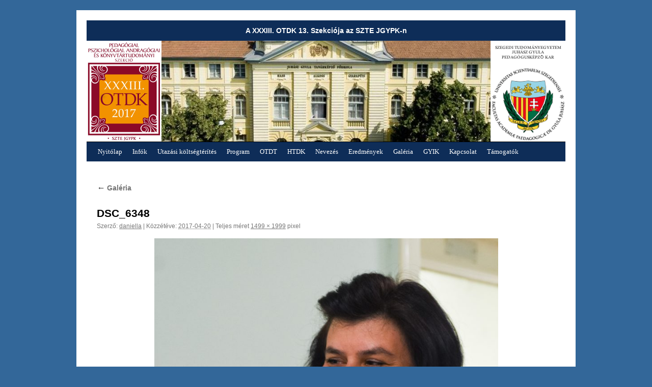

--- FILE ---
content_type: text/html; charset=UTF-8
request_url: http://www.jgypk.hu/otdk2017/galeria/dsc_6348/
body_size: 22163
content:
<!DOCTYPE html>
<html lang="hu">
<head>
<meta charset="UTF-8" />

<title>DSC_6348 | A XXXIII. OTDK 13. Szekciója az SZTE JGYPK-n</title>

<link rel="profile" href="http://gmpg.org/xfn/11" />
<link rel="stylesheet" type="text/css" media="all" href="http://www.jgypk.hu/otdk2017/wp-content/themes/twentyten/style.css" />
<link rel="pingback" href="http://www.jgypk.hu/otdk2017/xmlrpc.php" />
<link rel='dns-prefetch' href='//s.w.org' />
<link rel="alternate" type="application/rss+xml" title="A XXXIII. OTDK 13. Szekciója az SZTE JGYPK-n &raquo; hírcsatorna" href="http://www.jgypk.hu/otdk2017/feed/" />
<link rel="alternate" type="application/rss+xml" title="A XXXIII. OTDK 13. Szekciója az SZTE JGYPK-n &raquo; hozzászólás hírcsatorna" href="http://www.jgypk.hu/otdk2017/comments/feed/" />
<link rel="alternate" type="application/rss+xml" title="A XXXIII. OTDK 13. Szekciója az SZTE JGYPK-n &raquo; DSC_6348 hozzászólás hírcsatorna" href="http://www.jgypk.hu/otdk2017/galeria/dsc_6348/feed/" />
		<script type="text/javascript">
			window._wpemojiSettings = {"baseUrl":"https:\/\/s.w.org\/images\/core\/emoji\/2.2.1\/72x72\/","ext":".png","svgUrl":"https:\/\/s.w.org\/images\/core\/emoji\/2.2.1\/svg\/","svgExt":".svg","source":{"concatemoji":"http:\/\/www.jgypk.hu\/otdk2017\/wp-includes\/js\/wp-emoji-release.min.js?ver=4.7.29"}};
			!function(t,a,e){var r,n,i,o=a.createElement("canvas"),l=o.getContext&&o.getContext("2d");function c(t){var e=a.createElement("script");e.src=t,e.defer=e.type="text/javascript",a.getElementsByTagName("head")[0].appendChild(e)}for(i=Array("flag","emoji4"),e.supports={everything:!0,everythingExceptFlag:!0},n=0;n<i.length;n++)e.supports[i[n]]=function(t){var e,a=String.fromCharCode;if(!l||!l.fillText)return!1;switch(l.clearRect(0,0,o.width,o.height),l.textBaseline="top",l.font="600 32px Arial",t){case"flag":return(l.fillText(a(55356,56826,55356,56819),0,0),o.toDataURL().length<3e3)?!1:(l.clearRect(0,0,o.width,o.height),l.fillText(a(55356,57331,65039,8205,55356,57096),0,0),e=o.toDataURL(),l.clearRect(0,0,o.width,o.height),l.fillText(a(55356,57331,55356,57096),0,0),e!==o.toDataURL());case"emoji4":return l.fillText(a(55357,56425,55356,57341,8205,55357,56507),0,0),e=o.toDataURL(),l.clearRect(0,0,o.width,o.height),l.fillText(a(55357,56425,55356,57341,55357,56507),0,0),e!==o.toDataURL()}return!1}(i[n]),e.supports.everything=e.supports.everything&&e.supports[i[n]],"flag"!==i[n]&&(e.supports.everythingExceptFlag=e.supports.everythingExceptFlag&&e.supports[i[n]]);e.supports.everythingExceptFlag=e.supports.everythingExceptFlag&&!e.supports.flag,e.DOMReady=!1,e.readyCallback=function(){e.DOMReady=!0},e.supports.everything||(r=function(){e.readyCallback()},a.addEventListener?(a.addEventListener("DOMContentLoaded",r,!1),t.addEventListener("load",r,!1)):(t.attachEvent("onload",r),a.attachEvent("onreadystatechange",function(){"complete"===a.readyState&&e.readyCallback()})),(r=e.source||{}).concatemoji?c(r.concatemoji):r.wpemoji&&r.twemoji&&(c(r.twemoji),c(r.wpemoji)))}(window,document,window._wpemojiSettings);
		</script>
		<style type="text/css">
img.wp-smiley,
img.emoji {
	display: inline !important;
	border: none !important;
	box-shadow: none !important;
	height: 1em !important;
	width: 1em !important;
	margin: 0 .07em !important;
	vertical-align: -0.1em !important;
	background: none !important;
	padding: 0 !important;
}
</style>
<link rel='stylesheet' id='wptg-styles-css'  href='http://www.jgypk.hu/otdk2017/wp-content/plugins/table-generator/css/style.css?ver=1.2' type='text/css' media='all' />
<link rel='stylesheet' id='uaf_client_css-css'  href='http://www.jgypk.hu/otdk2017/wp-content/uploads/useanyfont/uaf.css?ver=1478091870' type='text/css' media='all' />
<link rel='stylesheet' id='tablepress-default-css'  href='http://www.jgypk.hu/otdk2017/wp-content/plugins/tablepress/css/default.min.css?ver=1.8' type='text/css' media='all' />
<script type='text/javascript' src='http://www.jgypk.hu/otdk2017/wp-includes/js/jquery/jquery.js?ver=1.12.4'></script>
<script type='text/javascript' src='http://www.jgypk.hu/otdk2017/wp-includes/js/jquery/jquery-migrate.min.js?ver=1.4.1'></script>
<script type='text/javascript' src='http://www.jgypk.hu/otdk2017/wp-content/plugins/table-creator/public/assets/js/datatables.min.js?ver=1.0.0'></script>
<link rel='https://api.w.org/' href='http://www.jgypk.hu/otdk2017/wp-json/' />
<link rel="EditURI" type="application/rsd+xml" title="RSD" href="http://www.jgypk.hu/otdk2017/xmlrpc.php?rsd" />
<link rel="wlwmanifest" type="application/wlwmanifest+xml" href="http://www.jgypk.hu/otdk2017/wp-includes/wlwmanifest.xml" /> 
<meta name="generator" content="WordPress 4.7.29" />
<link rel='shortlink' href='http://www.jgypk.hu/otdk2017/?p=911' />
<link rel="alternate" type="application/json+oembed" href="http://www.jgypk.hu/otdk2017/wp-json/oembed/1.0/embed?url=http%3A%2F%2Fwww.jgypk.hu%2Fotdk2017%2Fgaleria%2Fdsc_6348%2F" />
<link rel="alternate" type="text/xml+oembed" href="http://www.jgypk.hu/otdk2017/wp-json/oembed/1.0/embed?url=http%3A%2F%2Fwww.jgypk.hu%2Fotdk2017%2Fgaleria%2Fdsc_6348%2F&#038;format=xml" />
<style type="text/css" id="custom-background-css">
body.custom-background { background-color: #336799; }
</style>
<link rel="icon" href="http://www.jgypk.hu/otdk2017/wp-content/uploads/2016/10/egyetemilogo-150x150.png" sizes="32x32" />
<link rel="icon" href="http://www.jgypk.hu/otdk2017/wp-content/uploads/2016/10/egyetemilogo.png" sizes="192x192" />
<link rel="apple-touch-icon-precomposed" href="http://www.jgypk.hu/otdk2017/wp-content/uploads/2016/10/egyetemilogo.png" />
<meta name="msapplication-TileImage" content="http://www.jgypk.hu/otdk2017/wp-content/uploads/2016/10/egyetemilogo.png" />
</head>

<body class="attachment attachment-template-default attachmentid-911 attachment-jpeg custom-background">
<div id="wrapper" class="hfeed">
	<div id="header">
		<div id="masthead">
			<div  id="branding" role="banner">
								<div id="site-title">
					<span>
						<a href="http://www.jgypk.hu/otdk2017/" title="A XXXIII. OTDK 13. Szekciója az SZTE JGYPK-n" rel="home" style="font-family: Georgia, &quot;Helvetica Neue&quot;, Arial, Helvetica, &quot;Nimbus Sans L&quot;, sans-serif">A XXXIII. OTDK 13. Szekciója az SZTE JGYPK-n</a>
					</span>
				</div>
				<div style="font-family: Georgia, &quot;Helvetica Neue&quot;, Arial, Helvetica, &quot;Nimbus Sans L&quot;, sans-serif"></div>

										<img src="http://www.jgypk.hu/otdk2017/wp-content/uploads/2017/03/cropped-cropped-fejlecvegleges-1.png" width="940" height="198" alt="" />
								</div><!-- #branding -->

			<div id="access" role="navigation">
			  				<div class="skip-link screen-reader-text"><a href="#content" title="Kilépés a tartalomba">Kilépés a tartalomba</a></div>
								<div class="menu-header"><ul id="menu-menu-1" class="menu"><li id="menu-item-15" class="menu-item menu-item-type-post_type menu-item-object-page menu-item-home menu-item-15"><a href="http://www.jgypk.hu/otdk2017/">Nyitólap</a></li>
<li id="menu-item-53" class="menu-item menu-item-type-custom menu-item-object-custom menu-item-has-children menu-item-53"><a href="#">Infók</a>
<ul class="sub-menu">
	<li id="menu-item-62" class="menu-item menu-item-type-post_type menu-item-object-page menu-item-has-children menu-item-62"><a href="http://www.jgypk.hu/otdk2017/helyszinek/">Helyszínek</a>
	<ul class="sub-menu">
		<li id="menu-item-125" class="menu-item menu-item-type-post_type menu-item-object-page menu-item-125"><a href="http://www.jgypk.hu/otdk2017/jgypk-2/">SZTE JGYPK</a></li>
		<li id="menu-item-123" class="menu-item menu-item-type-post_type menu-item-object-page menu-item-123"><a href="http://www.jgypk.hu/otdk2017/tisza-hotel/">Tisza Hotel</a></li>
		<li id="menu-item-245" class="menu-item menu-item-type-post_type menu-item-object-page menu-item-245"><a href="http://www.jgypk.hu/otdk2017/belvarosi-mozi/">Belvárosi Mozi</a></li>
		<li id="menu-item-346" class="menu-item menu-item-type-post_type menu-item-object-page menu-item-346"><a href="http://www.jgypk.hu/otdk2017/konferencia-fogadasa/">Konferencia fogadása</a></li>
		<li id="menu-item-241" class="menu-item menu-item-type-post_type menu-item-object-page menu-item-has-children menu-item-241"><a href="http://www.jgypk.hu/otdk2017/kisero-rendezvenyek-helyszinei/">Kísérő rendezvények helyszínei</a>
		<ul class="sub-menu">
			<li id="menu-item-244" class="menu-item menu-item-type-post_type menu-item-object-page menu-item-244"><a href="http://www.jgypk.hu/otdk2017/tik/">SZTE Klebelsberg Könyvtár (JATIK)</a></li>
			<li id="menu-item-242" class="menu-item menu-item-type-post_type menu-item-object-page menu-item-242"><a href="http://www.jgypk.hu/otdk2017/tudastar/">Tudástár</a></li>
			<li id="menu-item-243" class="menu-item menu-item-type-post_type menu-item-object-page menu-item-243"><a href="http://www.jgypk.hu/otdk2017/dom/">Dóm</a></li>
		</ul>
</li>
		<li id="menu-item-122" class="menu-item menu-item-type-post_type menu-item-object-page menu-item-122"><a href="http://www.jgypk.hu/otdk2017/szeged/">Szeged</a></li>
	</ul>
</li>
	<li id="menu-item-61" class="menu-item menu-item-type-post_type menu-item-object-page menu-item-61"><a href="http://www.jgypk.hu/otdk2017/szallas/">Szállás</a></li>
	<li id="menu-item-60" class="menu-item menu-item-type-post_type menu-item-object-page menu-item-60"><a href="http://www.jgypk.hu/otdk2017/etkezes/">Étkezés</a></li>
	<li id="menu-item-534" class="menu-item menu-item-type-post_type menu-item-object-page menu-item-534"><a href="http://www.jgypk.hu/otdk2017/kozepiskolasoknak/">Gimiseknek</a></li>
</ul>
</li>
<li id="menu-item-1457" class="menu-item menu-item-type-post_type menu-item-object-page menu-item-1457"><a href="http://www.jgypk.hu/otdk2017/utazasi-koltsegterites/">Utazási költségtérítés</a></li>
<li id="menu-item-37" class="menu-item menu-item-type-custom menu-item-object-custom menu-item-has-children menu-item-37"><a href="#">Program</a>
<ul class="sub-menu">
	<li id="menu-item-43" class="menu-item menu-item-type-post_type menu-item-object-page menu-item-43"><a href="http://www.jgypk.hu/otdk2017/a-konferencia-teljes-programja/">A konferencia teljes programja</a></li>
	<li id="menu-item-42" class="menu-item menu-item-type-post_type menu-item-object-page menu-item-has-children menu-item-42"><a href="http://www.jgypk.hu/otdk2017/tagozatok-es-szekciok-programjai/">Tagozatok  és szekciók  programjai</a>
	<ul class="sub-menu">
		<li id="menu-item-456" class="menu-item menu-item-type-post_type menu-item-object-page menu-item-456"><a href="http://www.jgypk.hu/otdk2017/pszichologiai-alszekcio/">Pszichológia alszekció</a></li>
		<li id="menu-item-459" class="menu-item menu-item-type-post_type menu-item-object-page menu-item-459"><a href="http://www.jgypk.hu/otdk2017/andragogia-alszekcio/">Andragógia alszekció</a></li>
		<li id="menu-item-457" class="menu-item menu-item-type-post_type menu-item-object-page menu-item-457"><a href="http://www.jgypk.hu/otdk2017/konyvtartudomanyi-alszekcio/">Könyvtártudományi alszekció</a></li>
	</ul>
</li>
	<li id="menu-item-550" class="menu-item menu-item-type-post_type menu-item-object-page menu-item-550"><a href="http://www.jgypk.hu/otdk2017/programfuzet-es-absztraktok/">Programfüzet és absztraktok</a></li>
</ul>
</li>
<li id="menu-item-148" class="menu-item menu-item-type-post_type menu-item-object-page menu-item-has-children menu-item-148"><a href="http://www.jgypk.hu/otdk2017/otdt/">OTDT</a>
<ul class="sub-menu">
	<li id="menu-item-150" class="menu-item menu-item-type-post_type menu-item-object-page menu-item-150"><a href="http://www.jgypk.hu/otdk2017/otdk/">OTDK</a></li>
	<li id="menu-item-151" class="menu-item menu-item-type-post_type menu-item-object-page menu-item-151"><a href="http://www.jgypk.hu/otdk2017/otdt-honlap/">OTDT</a></li>
	<li id="menu-item-493" class="menu-item menu-item-type-post_type menu-item-object-page menu-item-493"><a href="http://www.jgypk.hu/otdk2017/tdk-ert/">TDK-ért</a></li>
	<li id="menu-item-149" class="menu-item menu-item-type-post_type menu-item-object-page menu-item-149"><a href="http://www.jgypk.hu/otdk2017/szakmai-bizottsag/">Szakmai Bizottság</a></li>
	<li id="menu-item-154" class="menu-item menu-item-type-post_type menu-item-object-page menu-item-154"><a href="http://www.jgypk.hu/otdk2017/kozponti-felhivas/">Központi Felhívás</a></li>
</ul>
</li>
<li id="menu-item-111" class="menu-item menu-item-type-post_type menu-item-object-page menu-item-has-children menu-item-111"><a href="http://www.jgypk.hu/otdk2017/htdk/">HTDK</a>
<ul class="sub-menu">
	<li id="menu-item-307" class="menu-item menu-item-type-post_type menu-item-object-page menu-item-307"><a href="http://www.jgypk.hu/otdk2017/htdk/">HTDK</a></li>
	<li id="menu-item-306" class="menu-item menu-item-type-post_type menu-item-object-page menu-item-306"><a href="http://www.jgypk.hu/otdk2017/tajekoztato/">Tájékoztató</a></li>
</ul>
</li>
<li id="menu-item-170" class="menu-item menu-item-type-post_type menu-item-object-page menu-item-has-children menu-item-170"><a href="http://www.jgypk.hu/otdk2017/nevezesi-informacio/">Nevezés</a>
<ul class="sub-menu">
	<li id="menu-item-205" class="menu-item menu-item-type-post_type menu-item-object-page menu-item-205"><a href="http://www.jgypk.hu/otdk2017/nevezesi-es-reszveteli-dijak/">Nevezési és részvételi díjak</a></li>
	<li id="menu-item-383" class="menu-item menu-item-type-post_type menu-item-object-page menu-item-383"><a href="http://www.jgypk.hu/otdk2017/egyeb-nyomtatvanyok/">Egyéb nyomtatványok</a></li>
	<li id="menu-item-172" class="menu-item menu-item-type-post_type menu-item-object-page menu-item-172"><a href="http://www.jgypk.hu/otdk2017/tagozati-koordinatorok/">Tagozati koordinátorok</a></li>
	<li id="menu-item-188" class="menu-item menu-item-type-post_type menu-item-object-page menu-item-188"><a href="http://www.jgypk.hu/otdk2017/plagiumvizsgalat/">Plágiumvizsgálat</a></li>
	<li id="menu-item-171" class="menu-item menu-item-type-post_type menu-item-object-page menu-item-171"><a href="http://www.jgypk.hu/otdk2017/biralati-rendszer/">Bírálati rendszer</a></li>
	<li id="menu-item-195" class="menu-item menu-item-type-post_type menu-item-object-page menu-item-195"><a href="http://www.jgypk.hu/otdk2017/igazolaskeres-otdk-eredmenyekrol/">Igazoláskérés OTDK eredményekről</a></li>
</ul>
</li>
<li id="menu-item-48" class="menu-item menu-item-type-post_type menu-item-object-page menu-item-has-children menu-item-48"><a href="http://www.jgypk.hu/otdk2017/eredmenyek/">Eredmények</a>
<ul class="sub-menu">
	<li id="menu-item-199" class="menu-item menu-item-type-post_type menu-item-object-page menu-item-199"><a href="http://www.jgypk.hu/otdk2017/korabbi-otdk-eredmenyek/">Korábbi OTDK eredmények</a></li>
</ul>
</li>
<li id="menu-item-52" class="menu-item menu-item-type-post_type menu-item-object-page menu-item-52"><a href="http://www.jgypk.hu/otdk2017/galeria/">Galéria</a></li>
<li id="menu-item-36" class="menu-item menu-item-type-post_type menu-item-object-page menu-item-has-children menu-item-36"><a href="http://www.jgypk.hu/otdk2017/gyik/">GYIK</a>
<ul class="sub-menu">
	<li id="menu-item-325" class="menu-item menu-item-type-post_type menu-item-object-page menu-item-325"><a href="http://www.jgypk.hu/otdk2017/altalanos/">Általános</a></li>
	<li id="menu-item-324" class="menu-item menu-item-type-post_type menu-item-object-page menu-item-324"><a href="http://www.jgypk.hu/otdk2017/hallgatok/">Hallgatók</a></li>
	<li id="menu-item-323" class="menu-item menu-item-type-post_type menu-item-object-page menu-item-323"><a href="http://www.jgypk.hu/otdk2017/oktatok/">Oktatók</a></li>
</ul>
</li>
<li id="menu-item-69" class="menu-item menu-item-type-custom menu-item-object-custom menu-item-has-children menu-item-69"><a href="#">Kapcsolat</a>
<ul class="sub-menu">
	<li id="menu-item-78" class="menu-item menu-item-type-post_type menu-item-object-page menu-item-78"><a href="http://www.jgypk.hu/otdk2017/email/">Email</a></li>
	<li id="menu-item-32" class="menu-item menu-item-type-post_type menu-item-object-page menu-item-32"><a href="http://www.jgypk.hu/otdk2017/szervezok/">Szervezők</a></li>
	<li id="menu-item-181" class="menu-item menu-item-type-post_type menu-item-object-page menu-item-181"><a href="http://www.jgypk.hu/otdk2017/tagozati-koordinatorok/">Tagozati koordinátorok</a></li>
	<li id="menu-item-77" class="menu-item menu-item-type-post_type menu-item-object-page menu-item-77"><a href="http://www.jgypk.hu/otdk2017/facebook/">Facebook</a></li>
</ul>
</li>
<li id="menu-item-68" class="menu-item menu-item-type-post_type menu-item-object-page menu-item-68"><a href="http://www.jgypk.hu/otdk2017/tamogatok/">Támogatók</a></li>
</ul></div>			</div><!-- #access -->
		</div><!-- #masthead -->
	</div><!-- #header -->

	<div id="main">

		<div id="container" class="single-attachment">
			<div id="content" role="main">

			

									<p class="page-title"><a href="http://www.jgypk.hu/otdk2017/galeria/" title="Vissza: Galéria" rel="gallery"><span class="meta-nav">&larr;</span> Galéria</a></p>
				
				<div id="post-911" class="post-911 attachment type-attachment status-inherit hentry">
					<h2 class="entry-title">DSC_6348</h2>

					<div class="entry-meta">
						<span class="meta-prep meta-prep-author">Szerző:</span> <span class="author vcard"><a class="url fn n" href="http://www.jgypk.hu/otdk2017/author/daniella/" title="daniella bejegyzései" rel="author">daniella</a></span>						<span class="meta-sep">|</span>
						<span class="meta-prep meta-prep-entry-date">Közzétéve:</span> <span class="entry-date"><abbr class="published" title="06:35">2017-04-20</abbr></span> <span class="meta-sep">|</span> Teljes méret <a href="http://www.jgypk.hu/otdk2017/wp-content/uploads/2016/10/DSC_6348.jpg" title="Link a teljes méretű képhez">1499 &times; 1999</a> pixel											</div><!-- .entry-meta -->

					<div class="entry-content">
						<div class="entry-attachment">
						<p class="attachment"><a href="http://www.jgypk.hu/otdk2017/galeria/dsc_6350/" title="DSC_6348" rel="attachment"><img width="675" height="900" src="http://www.jgypk.hu/otdk2017/wp-content/uploads/2016/10/DSC_6348.jpg" class="attachment-900x900 size-900x900" alt="" srcset="http://www.jgypk.hu/otdk2017/wp-content/uploads/2016/10/DSC_6348.jpg 1499w, http://www.jgypk.hu/otdk2017/wp-content/uploads/2016/10/DSC_6348-225x300.jpg 225w, http://www.jgypk.hu/otdk2017/wp-content/uploads/2016/10/DSC_6348-768x1024.jpg 768w" sizes="(max-width: 675px) 100vw, 675px" /></a></p>

						<div id="nav-below" class="navigation">
							<div class="nav-previous"><a href='http://www.jgypk.hu/otdk2017/galeria/dsc_6347/'>DSC_6347</a></div>
							<div class="nav-next"><a href='http://www.jgypk.hu/otdk2017/galeria/dsc_6350/'>DSC_6350</a></div>
						</div><!-- #nav-below -->
						</div><!-- .entry-attachment -->
						<div class="entry-caption"></div>


					</div><!-- .entry-content -->

					<div class="entry-utility">
						<a href="http://www.jgypk.hu/otdk2017/galeria/dsc_6348/" title="Közvetlen link a(z) DSC_6348 bejegyzéshez" rel="bookmark">közvetlen link</a>a könyvjelzőbe.											</div><!-- .entry-utility -->
				</div><!-- #post-## -->


			<div id="comments">



	<div id="respond" class="comment-respond">
		<h3 id="reply-title" class="comment-reply-title">Szólj hozzá! <small><a rel="nofollow" id="cancel-comment-reply-link" href="/otdk2017/galeria/dsc_6348/#respond" style="display:none;">Kilépés a válaszból</a></small></h3>			<form action="http://www.jgypk.hu/otdk2017/wp-comments-post.php" method="post" id="commentform" class="comment-form">
				<p class="comment-notes"><span id="email-notes">Az email címet nem tesszük közzé.</span> A kötelező mezőket <span class="required">*</span> karakterrel jelöljük.</p><p class="comment-form-comment"><label for="comment">Hozzászólás</label> <textarea id="comment" name="comment" cols="45" rows="8" maxlength="65525" aria-required="true" required="required"></textarea></p><p class="comment-form-author"><label for="author">Név <span class="required">*</span></label> <input id="author" name="author" type="text" value="" size="30" maxlength="245" aria-required='true' required='required' /></p>
<p class="comment-form-email"><label for="email">E-mail cím <span class="required">*</span></label> <input id="email" name="email" type="text" value="" size="30" maxlength="100" aria-describedby="email-notes" aria-required='true' required='required' /></p>
<p class="comment-form-url"><label for="url">Honlap</label> <input id="url" name="url" type="text" value="" size="30" maxlength="200" /></p>
<p class="form-submit"><input name="submit" type="submit" id="submit" class="submit" value="Hozzászólás beküldése" /> <input type='hidden' name='comment_post_ID' value='911' id='comment_post_ID' />
<input type='hidden' name='comment_parent' id='comment_parent' value='0' />
</p>			</form>
			</div><!-- #respond -->
	
</div><!-- #comments -->


			</div><!-- #content -->
		</div><!-- #container -->

	</div><!-- #main -->

	<div id="footer" role="contentinfo">
		<div id="colophon">



			<div id="site-info">
				<!-- KIKOMMENTELVE A BLOGINFO OTDK2017 <a href="http://www.jgypk.hu/otdk2017/" title="A XXXIII. OTDK 13. Szekciója az SZTE JGYPK-n" rel="home">
					A XXXIII. OTDK 13. Szekciója az SZTE JGYPK-n				</a> -->
				
			</div><!-- #site-info -->

			<div id="site-generator">
								
			</div><!-- #site-generator -->

		
	
		<div id="container">
    			<div id="center"><img id ="ttl" src="http://www.jgypk.hu/otdk2017/wp-content/uploads/2017/03/also.png"></div>
			
		</div>

		</div><!-- #colophon -->
	</div><!-- #footer -->

</div><!-- #wrapper -->

<script type='text/javascript' src='http://www.jgypk.hu/otdk2017/wp-includes/js/comment-reply.min.js?ver=4.7.29'></script>
<script type='text/javascript' src='http://www.jgypk.hu/otdk2017/wp-includes/js/wp-embed.min.js?ver=4.7.29'></script>
</body>
</html>
